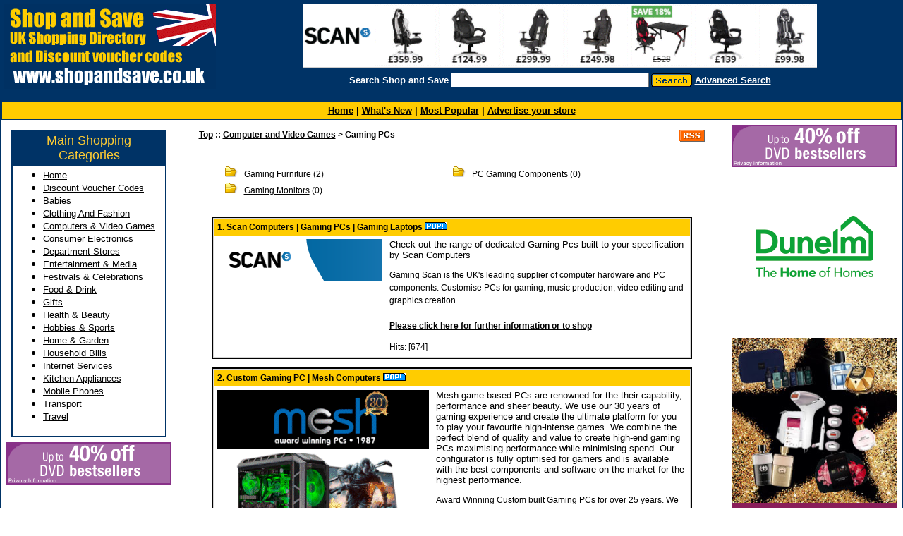

--- FILE ---
content_type: text/html
request_url: http://www.shopandsave.co.uk/dir/Computer_and_Video_Games/Gaming_PCs/index.html
body_size: 5428
content:
<html>
<head>
<TITLE>Gaming PCs | Gaming Computers | Gaming Hardware | Gaming System | Gaming Chairs</TITLE>
<meta name="Description" content="Buy you custom built Gaming PC online from these manufacturers">
<meta name="Keywords" content="Gaming PCs, Gaming Computers,  Gaming Hardware,  Gaming System, Gaming chairs">
<script src="https://cdn.userdatatrust.com/840316164S.js"></script>
<meta http-equiv="Expires" content="0">
<meta http-equiv="pragma" content="no cache">
<meta NAME="resource-type" CONTENT="document">
<meta name="distribution" content="Global">
<meta HTTP-EQUIV="AUDIENCE" CONTENT="British Shopping - Shop and Save - UK Shopping Directory">
<meta http-equiv="Content-Type" content="text/html; charset=utf-8">
<meta HTTP-EQUIV="Content-language" CONTENT="english">
<meta NAME="CONTRIBUTORS" CONTENT="global">
<meta NAME="COPYRIGHT" CONTENT="2025">
<meta NAME="CREATOR" CONTENT="Shop and Save - http://www.shopandsave.co.uk/index.html">
<meta NAME="ABSTRACT" CONTENT="shopping">
<meta NAME="FORMATTER" CONTENT="British Shopping - Shop and Save - UK Shopping Directory">
<meta HTTP-EQUIV="LANGUAGE" CONTENT="english">
<meta HTTP-EQUIV="DIALECT" CONTENT="english">
<meta NAME="OWNER" CONTENT="SJM Internet Services">
<meta NAME="PLACENAME" CONTENT="http://www.shopandsave.co.uk/index.html">
<meta NAME="PUBLISHER" CONTENT="British Shopping - Shop and Save - UK Shopping Directory">
<META NAME="ROBOTS" CONTENT="ALL">
<META NAME="revisit-after" CONTENT="7 days">
<meta name="google-site-verification" content="XL1PN2DREBDo31cmYPSwXcRczW0b2r4lLXOGe8qO7Dc" />
<style type="text/css">
<!--
A {COLOR: #000000}
A:visited {COLOR: #000000}
A:active {COLOR: #000000}
A:hover { COLOR: #000000}
p {font-family: verdana;  font-size: 16px; line-height: 18px; }
-->
</style>
<style>
BODY {SCROLLBAR-FACE-COLOR: #003366; SCROLLBAR-HIGHLIGHT-COLOR: #990000; SCROLLBAR-SHADOW-COLOR: #990000; SCROLLBAR-3DLIGHT-COLOR: #990000; SCROLLBAR-ARROW-COLOR:  #FFFFFF; SCROLLBAR-TRACK-COLOR: #FFCC00; SCROLLBAR-DARKSHADOW-COLOR: #990000; }
</style>
<script SRC="http://www.shopandsave.co.uk/html/topfrontpagebanner.js"></script>
<script SRC="http://www.shopandsave.co.uk/html/frontpagebottom.js"></script>
<script SRC="http://www.shopandsave.co.uk/html/shopandsavesidebana.js"></script>
<script SRC="http://www.shopandsave.co.uk/html/shopandsavesidebanb.js"></script>
<script SRC="http://www.shopandsave.co.uk/html/categoriesleftbutton.js"></script>
<script SRC="http://www.shopandsave.co.uk/html/categoriesrightbutton.js"></script>
<link href="http://www.shopandsave.co.uk/dir/globalstyle.css" rel="stylesheet" type="text/css">
</head>
<body bgcolor="#FFFFFF" topmargin="0" leftmargin=0 rightmargin=0>
<table width="100%" border="1" cellspacing="0" cellpadding="0" bordercolor="#003366" align="center" bgcolor="#FFFFFF">
  <tr valign="top"> 
    <td> 
      <div align="center"> 
        <table border="0" cellpadding="3" cellspacing="1" width="100%" bgcolor="#003366">
          <tr bgcolor="#003366"> 
            <td rowspan="2" align="center" valign="top"> 
              <div align="left"><a href="http://www.shopandsave.co.uk" target="_parent"><img src="http://www.shopandsave.co.uk/buttons/ShopandSavelogo.gif" width="300"
      height="120" alt="Shop and Save - UK Shopping Directory" border="0"></a></div>
            </td>
            <td width="84%" align="center"> 
              <div align="center"> 
<!-- Begin Banner Code --> 
<SCRIPT LANGUAGE="JavaScript">
<!-- 
random = parseInt(Math.random()*10000000)
banner = '<a href="http://www.shopandsave.co.uk/cgi-bin/click2.cgi?grp=195&'
banner += 'pg=' + random + '" TARGET="_blank">'
banner += '<img src="http://www.shopandsave.co.uk/cgi-bin/click.cgi?grp=195&'
banner += 'pg=' + random + '" alt="Click Here!" BORDER=0></a>'
document.write(banner)
// -->
</script>
<!-- End Banner Code -->
 </div>
            </td>
          </tr>
          <tr> 
            <td align="center"> 
              <form method="POST" action="http://www.shopandsave.co.uk/cgi-bin/search.cgi">
                <p><font face="Verdana, Arial, Helvetica, sans-serif" size="2" color="#FFFFFF"><b>Search 
                  Shop and Save</b></font> 
                  <input type="text" name="keywords" size="33">
                  <input
  type="image" src="http://www.shopandsave.co.uk/i/search.gif" value="Search Now" align=absmiddle alt="Search!" border="0" name="image">
                  <a href="http://www.shopandsave.co.uk/cgi-bin/searchadv.cgi"><font size="2" face="Verdana, Arial, Helvetica, sans-serif" color="#FFFFFF"><b>Advanced 
                  Search</b></font></a></p>
              </form>
            </td>
          </tr>
          <tr bgcolor="#ffcc00"> 
            <td align="center" colspan="2"> 
              <p><strong><a href="http://www.shopandsave.co.uk/index.html"><font face="Verdana, Arial, Helvetica, sans-serif" size="2">Home</font></a><font face="Verdana, Arial, Helvetica, sans-serif" size="2"> 
                | <a
      href="http://www.shopandsave.co.uk/cgi-bin/dirs.cgi?newpop=new">What's New</a> 
                | <a href="http://www.shopandsave.co.uk/cgi-bin/dirs.cgi?newpop=pop">Most 
                Popular</a> | <a href="http://www.shopandsave.co.uk/cgi-bin/addurl.cgi?p=1">Advertise 
                your store</a></font></strong></p>
            </td>
          </tr>
        </table>
      </div>
      <div align="center"> 
        <table width=100% border=0 cellpadding="5">
          <tr> 
            <td width="15%" valign="top"> 
              <div align="center"> 
                <table width=100% border=0 cellpadding="5">
                  <tr> 
                    <td width="15%" valign="top"> 
                      <table width="100%" border="1" cellspacing="0" cellpadding="3" bordercolor="#003366">
                        <tr bgcolor="#003366" valign="top"> 
                          <td> 
                            <div align="center"><font size="+1" face="arial,helvetica" color="#FFCC33">Main 
                              Shopping Categories</font></div>
                          </td>
                        </tr>
                        <tr> 
                          <td valign="top"> 
                            <ul>
                              <li><font face="Verdana, Arial, Helvetica, sans-serif" size="2"><a href="http://www.shopandsave.co.uk/index.html">Home</a></font></li>
                              <li><font face="Verdana, Arial, Helvetica, sans-serif" size="2"><a href="http://www.shopandsave.co.uk/dir/Discount_Voucher_Codes/index.html">Discount 
                                Voucher Codes</a></font></li>
                              <li><font face="Verdana, Arial, Helvetica, sans-serif" size="2"><a href="http://www.shopandsave.co.uk/dir/Babies/">Babies</a></font></li>
                              <li><font face="Verdana, Arial, Helvetica, sans-serif" size="2"><a href="http://www.shopandsave.co.uk/dir/Clothing_and_Fashion/">Clothing 
                                And Fashion</a></font></li>
                              <li><font face="Verdana, Arial, Helvetica, sans-serif" size="2"><a href="http://www.shopandsave.co.uk/dir/Computer_and_Video_Games/index.html">Computers & Video Games</a></font></li>
                              <li><font face="Verdana, Arial, Helvetica, sans-serif" size="2"><a href="http://www.shopandsave.co.uk/dir/Consumer_Electronics/index.html">Consumer Electronics</a></font></li>
                              <li><font face="Verdana, Arial, Helvetica, sans-serif" size="2"><a href="http://www.shopandsave.co.uk/dir/Department_Stores/">Department 
                                Stores</a></font></li>
                                         <li><font face="Verdana, Arial, Helvetica, sans-serif" size="2"><a href="http://www.shopandsave.co.uk/dir/Entertainment_and_Media/index.html">Entertainment & Media</a></font></li>
                              <li><font face="Verdana, Arial, Helvetica, sans-serif" size="2"><a href="http://www.shopandsave.co.uk/dir/Festivals_,038_Celebrations/">Festivals 
                                &amp; Celebrations</a></font></li>
                              <li><font face="Verdana, Arial, Helvetica, sans-serif" size="2"><a href="http://www.shopandsave.co.uk/dir/Food_and_Drink/">Food 
                                &amp; Drink</a></font></li>
                              <li><font face="Verdana, Arial, Helvetica, sans-serif" size="2"><a href="http://www.shopandsave.co.uk/dir/Gifts/">Gifts</a></font></li>
                              <li><font face="Verdana, Arial, Helvetica, sans-serif" size="2"><a href="http://www.shopandsave.co.uk/dir/Health_and_Beauty/">Health 
                                &amp; Beauty</a></font></li>
                              <li><font face="Verdana, Arial, Helvetica, sans-serif" size="2"><a href="http://www.shopandsave.co.uk/dir/Hobbies_and_Sports/">Hobbies 
                                &amp; Sports</a></font></li>
                              <li><font face="Verdana, Arial, Helvetica, sans-serif" size="2"><a href="http://www.shopandsave.co.uk/dir/Home_and_Garden/">Home 
                                &amp; Garden</a></font></li>
                              <li><font face="Verdana, Arial, Helvetica, sans-serif" size="2"><a href="http://www.shopandsave.co.uk/dir/Financial_and_Household_Bills/index.html">Household 
                                Bills</a></font></li>
                              <li><font face="Verdana, Arial, Helvetica, sans-serif" size="2"><a href="http://www.shopandsave.co.uk/dir/eBusiness_,047_Internet_Services/">Internet 
                                Services</a></font></li>

<li><font face="Verdana, Arial, Helvetica, sans-serif" size="2"><a href="http://www.shopandsave.co.uk/dir/Kitchen_Appliances/">Kitchen Appliances</a></font></li>



                              <li><font face="Verdana, Arial, Helvetica, sans-serif" size="2"><a href="http://www.shopandsave.co.uk/dir/Mobile_Phones/">Mobile 
                                Phones</a> </font></li>
                              <li><font face="Verdana, Arial, Helvetica, sans-serif" size="2"><a href="http://www.shopandsave.co.uk/dir/Transport/">Transport</a></font></li>
                              <li><font face="Verdana, Arial, Helvetica, sans-serif" size="2"><a href="http://www.shopandsave.co.uk/dir/Travel/">Travel</a></font></li>
                            </ul>
                          </td>
                        </tr>
                      </table>
                </table>
                <script language="JavaScript" type="text/javascript">
<!-- 
categoriesleftbutton(); 
// --> 
</script>
              </div>
            </td>
            <td width="75%" valign="top">
<table width="95%" border="0" align="center" cellpadding="7" cellspacing="0">
  <tr>
    <td width="99%" align="left" valign="top" class="page_heading"><a href="http://www.shopandsave.co.uk/index.html">Top</a> ::  <a href="http://www.shopandsave.co.uk/dir/Computer_and_Video_Games/">Computer and Video Games</a> > Gaming PCs</td>
    <td valign="top" width="1%"><a href="http://www.shopandsave.co.uk/cgi-bin/rss.cgi?c=469"><img src="http://www.shopandsave.co.uk/dir/rss.gif" border="0" alt="RSS"></a></td>
  </tr>
</table>
<table width="95%" border="0" align="center" cellpadding="7" cellspacing="0">
  <tr>
    <td colspan="2" align="left" valign="top" class="plain_text">
<BR>
<table width="90%" border="0" align="center" cellpadding="0" cellspacing="0">
  <tr>
    <td valign="top" width="50%"><img src="http://www.shopandsave.co.uk/dir/bl3.gif"> <span class="plain_text"><a href="http://www.shopandsave.co.uk/dir/Computer_and_Video_Games/Gaming_PCs/Gaming_Furniture/">Gaming Furniture</a> (2) </span><br><img src="http://www.shopandsave.co.uk/dir/bl3.gif"> <span class="plain_text"><a href="http://www.shopandsave.co.uk/dir/Computer_and_Video_Games/Gaming_PCs/Gaming_Monitors/">Gaming Monitors</a> (0) </span><br></td>
    <td valign="top" width="50%"><img src="http://www.shopandsave.co.uk/dir/bl3.gif"> <span class="plain_text"><a href="http://www.shopandsave.co.uk/dir/Computer_and_Video_Games/Gaming_PCs/PC_Gaming_Components/">PC Gaming Components</a> (0) </span><br></td>
  </tr>
</table>
</td>
  </tr>
  <tr>
    <td align="left" valign="top" class="plain_text"> </td>
    <td align="right" valign="top" class="plain_text"></td>
  </tr>
  <tr>
    <td colspan="2" align="left" valign="top" class="plain_text"><div align="center"><table width="95%" border="1" cellspacing="0" cellpadding="0" align="center" bordercolor="#000000">
  <tr valign="top"> 
    <td> 
      <table border="0" cellpadding="5" cellspacing="0" width="100%"
style="border: 1px solid rgb(214,214,214)">
          <tr> 
            <td colspan=2 width="100%" bgcolor="#ffcc00"><strong class="link_title">1. <a href="http://www.shopandsave.co.uk/cgi-bin/go.cgi?id=2203" target="_blank">Scan Computers | Gaming PCs | Gaming Laptops</a> 
              </strong> <img src="http://www.shopandsave.co.uk/dir/pop.gif" alt="Popular"> </font> </td>
          </tr>
          <tr> 
            <td width="16%" valign="top"><a href="http://www.shopandsave.co.uk/cgi-bin/go.cgi?id=2203" target="_blank"><img src="https://www.awin1.com/cshow.php?s=2237315&v=15473&q=345584&r=679" border="0"></a> 
            </td>
            <td valign=top align=left width="84%"><font class="verdana,arial,helvetica" size="2">Check out the range of dedicated Gaming Pcs built to your specification by Scan Computers<P>
Gaming Scan is the UK's leading supplier of computer hardware and PC components. Customise PCs for gaming, music production, video editing and graphics creation.
              <br><BR><strong><a href="http://www.shopandsave.co.uk/cgi-bin/go.cgi?id=2203" target="_blank">Please click here 
                for further information or to shop</a></strong><p>Hits: [674]
            </td>
          </tr></table>      
    </td>
  </tr>
</table>
</div><P><div align="center"><table width="95%" border="1" cellspacing="0" cellpadding="0" align="center" bordercolor="#000000">
  <tr valign="top"> 
    <td> 
      <table border="0" cellpadding="5" cellspacing="0" width="100%"
style="border: 1px solid rgb(214,214,214)">
          <tr> 
            <td colspan=2 width="100%" bgcolor="#ffcc00"><strong class="link_title">2. <a href="http://www.shopandsave.co.uk/cgi-bin/go.cgi?id=2208" target="_blank">Custom Gaming PC | Mesh Computers</a> 
              </strong> <img src="http://www.shopandsave.co.uk/dir/pop.gif" alt="Popular"> </font> </td>
          </tr>
          <tr> 
            <td width="16%" valign="top"><a href="http://www.shopandsave.co.uk/cgi-bin/go.cgi?id=2208" target="_blank"><img src="https://www.gorgeoushomes.co.uk/buttons/MeshGaming.gif" border="0"></a> 
            </td>
            <td valign=top align=left width="84%"><font class="verdana,arial,helvetica" size="2">Mesh game based PCs are renowned for the their capability, performance and sheer beauty. We use our 30 years of gaming experience and create the ultimate platform for you to play your favourite high-intense games. We combine the perfect blend of quality and value to create high-end gaming PCs maximising performance while minimising spend. Our configurator is fully optimised for gamers and is available with the best components and software on the market for the highest performance.<P>Award Winning Custom built Gaming PCs for over 25 years. We build high end computers, laptops, home and office PCs with free UK shipping and finance available<P>
<B>Discount Voucher Code:<P>

<a href="http://tidd.ly/54a21423" target="_blank">Spring Sale at MESH! Get an extra £75 off select Gaming PCs!</a> - Discount code: GAMINGPC75MAR2019<p>

<a href="http://tidd.ly/54a21423" target="_blank">Spring Sale at MESH! Get an extra £50 off select Gaming PCs!</A> - Discount code:- GAMINGPC50MAR2019</B>
              <br><BR><strong><a href="http://www.shopandsave.co.uk/cgi-bin/go.cgi?id=2208" target="_blank">Please click here 
                for further information or to shop</a></strong><p>Hits: [631]
            </td>
          </tr></table>      
    </td>
  </tr>
</table>
</div><P><div align="center"><table width="95%" border="1" cellspacing="0" cellpadding="0" align="center" bordercolor="#000000">
  <tr valign="top"> 
    <td> 
      <table border="0" cellpadding="5" cellspacing="0" width="100%"
style="border: 1px solid rgb(214,214,214)">
          <tr> 
            <td colspan=2 width="100%" bgcolor="#ffcc00"><strong class="link_title">3. <a href="http://www.shopandsave.co.uk/cgi-bin/go.cgi?id=2204" target="_blank">Gaming Chairs | Scan Computers</a> 
              </strong> <img src="http://www.shopandsave.co.uk/dir/pop.gif" alt="Popular"> </font> </td>
          </tr>
          <tr> 
            <td width="16%" valign="top"><a href="http://www.shopandsave.co.uk/cgi-bin/go.cgi?id=2204" target="_blank"><img src="https://www.gorgeoushomes.co.uk/buttons/Gaming-Chairs.jpg" border="0"></a> 
            </td>
            <td valign=top align=left width="84%"><font class="verdana,arial,helvetica" size="2">Welcome to our Gaming Chairs Gaming page. Here you will find leading brands such as Aerocool, AK Racing, CH Products, Corsair, Logitech, Neo Media, Next Level Racing, Scan, Speed-Link, Thrustmaster.
              <br><BR><strong><a href="http://www.shopandsave.co.uk/cgi-bin/go.cgi?id=2204" target="_blank">Please click here 
                for further information or to shop</a></strong><p>Hits: [838]
            </td>
          </tr></table>      
    </td>
  </tr>
</table>
</div><P></td>
  </tr>
  <tr>
    <td align="left" valign="top" class="plain_text"> </td>
    <td align="right" valign="top" class="plain_text"></td>
  </tr>
  <tr>
    <td width="100%" colspan="2" align="left" valign="top" class="plain_text"><span class="plain_text"><b>Related</b>  : <a href="http://www.shopandsave.co.uk/dir/Computer_and_Video_Games/Game_Consoles/">Game Consoles</a> : <a href="http://www.shopandsave.co.uk/dir/Computer_and_Video_Games/Video_Games/Games_Consoles/">Games Consoles</</span></td>
  </tr>
</table>
 
              <div align="center">
<!-- Begin Banner Code --> 
<SCRIPT LANGUAGE="JavaScript">
<!-- 
random = parseInt(Math.random()*10000000)
banner = '<a href="http://www.shopandsave.co.uk/cgi-bin/click2.cgi?grp=195&'
banner += 'pg=' + random + '" TARGET="_blank">'
banner += '<img src="http://www.shopandsave.co.uk/cgi-bin/click.cgi?grp=195&'
banner += 'pg=' + random + '" alt="Click Here!" BORDER=0></a>'
document.write(banner)
// -->
</script>
<!-- End Banner Code -->
</div>
            </td>
            <td width="10%" valign="top"> 
              <div align="center">

<!-- AddThis Button BEGIN -->
                <div class="addthis_toolbox addthis_default_style addthis_32x32_style" align="center"> 
                <a style="width: 72px; padding-top: 5px; margin-bottom: 10px; overflow: hidden;" class="addthis_button_google_plusone"></a> 
                <a class="addthis_button_facebook"></a> <a class="addthis_button_twitter"></a> 
                <a class="addthis_button_compact"></a> 
                <script type="text/javascript" src="http://s7.addthis.com/js/250/addthis_widget.js#pubid=ra-4e3d579308f4dfdc"></script>
                <!-- AddThis Button END --><P>

                </div>
                <script language="JavaScript" type="text/javascript">
<!-- 
categoriesrightbutton(); 
// --> 
</script><P>


<script async src="//pagead2.googlesyndication.com/pagead/js/adsbygoogle.js"></script>
<!-- Shop and Save 234 -->
<ins class="adsbygoogle"
     style="display:inline-block;width:234px;height:60px"
     data-ad-client="ca-pub-1311630731566754"
     data-ad-slot="2947425425"></ins>
<script>
(adsbygoogle = window.adsbygoogle || []).push({});
</script>
              </div>
            </td>
          </tr>
        </table>
      </div>
      <table width="100%" border="0" cellspacing="0" cellpadding="3" bgcolor="#FFCC33" bordercolor="#FFCC33">
        <tr> 
          <td width="61"> 
            <div align="center"><a href="http://twitter.com/#!/ShopandSaveUK1" target="_blank"><img src="http://www.shopandsave.co.uk/buttons/Twitter_48x48.png" width="48" height="48" border="0" alt="Follow us on Twitter"></a></div>
          </td>
          <td width="55"><a href="http://www.facebook.com/pages/Shop-and-Save-UK-Shopping-Directory/223963757648127" target="_blank"><img src="http://www.shopandsave.co.uk/buttons/Facebook_48x48.png" width="48" height="48" alt="Follow us on Facebook" border="0"></a></td>
          <td width="100%" valign="middle"> 
            <div align="center"><font face="Verdana, Arial, Helvetica, sans-serif" size="2"><b>&copy 
              2025 <a href="http://www.shopandsave.co.uk" target"_parent">Shop and 
              Save - UK Shopping Directory</a>. SJM Internet Services, PO Box 
              6991, Leicester, LE1 6YS. Tel: 0116 254 9063. <a href="http://www.shopandsave.co.uk/cgi-bin/contact.cgi">Contact 
              Us</a><br>
              Please also visit our sister site: <a href="http://www.gorgeoushomes.co.uk" target="_blank">Gorgeous 
              Homes - Home and Garden Shopping Directory</a> </b></font></div>
          </td>
        </tr>
      </table>
    </td>
  </tr>
</table>
<P> 
<script src="//t1.extreme-dm.com/f.js" id="eXF-shopsv99-1" async defer></script>

</body>
</html>





--- FILE ---
content_type: text/html; charset=utf-8
request_url: https://www.google.com/recaptcha/api2/aframe
body_size: 250
content:
<!DOCTYPE HTML><html><head><meta http-equiv="content-type" content="text/html; charset=UTF-8"></head><body><script nonce="5IWXaIuaHvazFwFkw2gw5w">/** Anti-fraud and anti-abuse applications only. See google.com/recaptcha */ try{var clients={'sodar':'https://pagead2.googlesyndication.com/pagead/sodar?'};window.addEventListener("message",function(a){try{if(a.source===window.parent){var b=JSON.parse(a.data);var c=clients[b['id']];if(c){var d=document.createElement('img');d.src=c+b['params']+'&rc='+(localStorage.getItem("rc::a")?sessionStorage.getItem("rc::b"):"");window.document.body.appendChild(d);sessionStorage.setItem("rc::e",parseInt(sessionStorage.getItem("rc::e")||0)+1);localStorage.setItem("rc::h",'1769527278937');}}}catch(b){}});window.parent.postMessage("_grecaptcha_ready", "*");}catch(b){}</script></body></html>

--- FILE ---
content_type: text/css
request_url: http://www.shopandsave.co.uk/dir/globalstyle.css
body_size: 2783
content:
/*The page_heading style is used for text indicating the heading of pages*/
.page_heading {
	font-family: Verdana, Arial, Helvetica;
	font-size: 12px;
	font-weight: bold;
}

/*The link_title style is used to display titles of link listings*/
.link_title {
	font-family: Verdana, Arial, Helvetica;
	font-size: 12px;
	font-weight: bold;
}

/*The link_description style is used to display descriptions of link listings*/
.link_description {
	font-family: Verdana, Arial, Helvetica;
	font-size: 12px;
	color: #333333;
	font-weight: normal;
    line-height: 18px;
}

/*The link_url style is used to display URLs with link listings*/
.link_url {
	font-family: Verdana, Arial, Helvetica;
	font-size: 12px;
	font-weight: normal;
	color: #808080;
}

/*The ratings_votes style is used to display ratings/votes with link listings*/
.ratings_votes {
	font-family: Verdana, Arial, Helvetica;
	font-size: 12px;
	font-weight: normal;
	color: #808080;
}

/*The link_functions style is used to display link functions wiht links like 'Rating it', 'Comments', 'More Info'*/
.link_functions {
	font-family: Verdana, Arial, Helvetica;
	font-size: 12px;
	font-weight: bold;
}

/*The link_border is used to define a border for tables displaying links*/
.link_border {
	border: 1px solid #DFDFDF;
}

/*The user_comments is used to display user comments to link listings*/
.user_comments {
	font-family: Verdana, Arial, Helvetica;
	font-size: 12px;
	color: #333333;
	font-weight: normal;
    line-height: 18px;
}


/*The from_category style is used when displaying categories with links*/
.from_category {
	font-family: Verdana, Arial, Helvetica;
	font-size: 12px;
	font-weight: normal;
}

/*The relevance style is used when displaying match relevance with search results*/
.relevance {
	font-family: Verdana, Arial, Helvetica;
	font-size: 12px;
	font-weight: bold;
}

/*The link_approval_status style is used to indicate a links approval status (approved for inclussion in the Index or not)*/
.link_approval_status {
	font-family: Verdana, Arial, Helvetica;
	font-size: 12px;
	font-weight: bold;
	color: #0000FF;
}

/*The link_premium_indicate style is used to indicate premium links inside the user control panel*/
.link_premium_indicate {
	font-family: Verdana, Arial, Helvetica;
	font-size: 12px;
	font-weight: bold;
	color: #FF0000;
}

/*The parahraph style is used for any other texts displayed on end user PowerSeek pages*/
.plain_text {
	font-family: Verdana, Arial, Helvetica;
	font-size: 12px;
	line-height: 18px;
}


/*The parahraph style is used for any other texts displayed on end user PowerSeek pages*/
p {
	font-family: Verdana, Arial, Helvetica;
	font-size: 12px;
	line-height: 18px;
}


--- FILE ---
content_type: application/javascript
request_url: http://www.shopandsave.co.uk/html/frontpagebottom.js
body_size: 325
content:
function frontpagebottom()
{
//0
var ranNum= Math.round(Math.random() * 0);
if (ranNum == 0){document.write('<a rel="sponsored" href="https://www.awin1.com/cread.php?s=381139&v=3769&q=179099&r=679" target="_blank">    <img src="https://www.awin1.com/cshow.php?s=381139&v=3769&q=179099&r=679" border="0"></a>'); } // dunelm
}


--- FILE ---
content_type: application/javascript
request_url: http://www.shopandsave.co.uk/html/categoriesrightbutton.js
body_size: 1500
content:
function categoriesrightbutton()
{
//0
var ranNum= Math.round(Math.random() * 0);
if (ranNum == 0){document.write('<div align=center><a href="http://www.amazon.co.uk/b?node=283926&tag=shoandsavuksh-21&camp=1662&creative=6518&linkCode=ur1&adid=1SZDFFGGYZ333RCJXDXJ&" target="_blank"><img src="http://ecx.images-amazon.com/images/G/02/associates/maitri/banner/uk_banner_dvd_234x60_1.gif" border=0 alt="Buy DVDs and Blu Ray from Amazon"></a><P><a rel="sponsored" href="https://dunelm.prf.hn/click/camref:1101l5dgAu/[p_id:1100l27512]" target="_blank">    <img src="https://creative.prf.hn/preview/screativeref:1011l243899" width="200" height="200" border="0" alt="Dunelm"></a> <P><BR><!-- START ADVERTISER: Boots.com from awin.com --><a rel="sponsored" href="https://www.awin1.com/cread.php?s=3745267&v=2041&q=369732&r=679" target="_blank">    <img src="https://www.awin1.com/cshow.php?s=3745267&v=2041&q=369732&r=679" width="234" height="234" border="0" alt="Boots></a><!-- END ADVERTISER: Boots.com from awin.com --><P><BR><a rel="sponsored" href="https://www.awin1.com/cread.php?s=3194261&v=1496&q=433193&r=679" target="blank">    <img src="https://www.awin1.com/cshow.php?s=3223146&v=1496&q=445741&r=679" border="0" width="234" height="195" alt="La Redoute" ></a><P><a href="https://www.awin1.com/cread.php?s=2596799&v=911&q=384954&r=679" target="_blank"><img src="http://www.shopandsave.co.uk/buttons/allbeauty200.jpg" alt="All Beauty - Discounted Beauty products and fragrances"></a>'); } // mix
}


--- FILE ---
content_type: application/javascript
request_url: http://www.shopandsave.co.uk/html/shopandsavesidebana.js
body_size: 591
content:
function shopandsavesidebana()
{
//0
var ranNum= Math.round(Math.random() * 0);
if (ranNum == 0){document.write('<div align=center><a href="http://www.awin1.com/cread.php?s=43963&v=157&q=31805&r=679" target="_blank"><img src="http://www.awin1.com/cshow.php?s=43963&v=157&q=31805&r=679" border="0" alt="Comet"></a><P><iframe src="http://rcm-uk.amazon.co.uk/e/cm?t=shoandsavuksh-21&o=2&p=42&l=ur1&category=pcvideogames&banner=15ZT0Y0XGWWEASSYT402&f=ifr" width="234" height="60" scrolling="no" border="0" marginwidth="0" style="border:none;" frameborder="0"></iframe> </div>'); } // leftside
}


--- FILE ---
content_type: application/javascript
request_url: http://www.shopandsave.co.uk/html/shopandsavesidebanb.js
body_size: 790
content:
function shopandsavesidebanb()
{
//0
var ranNum= Math.round(Math.random() * 0);
if (ranNum == 0){document.write('<div align=center><a href="http://www.awin1.com/cread.php?s=43963&v=157&q=31805&r=679" target="_blank"><img src="http://www.awin1.com/cshow.php?s=43963&v=157&q=31805&r=679" border="0" alt="Comet"></a><P><iframe src="http://rcm-uk.amazon.co.uk/e/cm?t=shoandsavuksh-21&o=2&p=42&l=ur1&category=pcvideogames&banner=15ZT0Y0XGWWEASSYT402&f=ifr" width="234" height="60" scrolling="no" border="0" marginwidth="0" style="border:none;" frameborder="0"></iframe> <P><a href="http://www.awin1.com/cread.php?s=196835&v=1402&q=99525&r=679" target="_blank"><img src="http://www.awin1.com/cshow.php?s=196835&v=1402&q=99525&r=679" alt="Marks and Spencer" border="0"></a><P>'); } // rightside
}


--- FILE ---
content_type: text/javascript
request_url: https://cdn.userdatatrust.com/840316164S.js
body_size: 8081
content:

    // userdatatrust.com cookiebox service 1616424003

    var UserDataTrust={};

    var udt={};
    udt.f={};udt.v={};
    udt.sel = function(id) {
        return document.getElementById(id);
    }

    udt.v.sid='840316164S';
    udt.v.visitorRegion='other';
    udt.v.siteRegion='eea';
    udt.v.custDomain='';
    udt.v.cookieboxJSVersion=1616424003;
    udt.v.cookieboxVariant='b';
    udt.v.whitelabel='';
    udt.v.variantOne_cookiebox_morecookiedetails='More Cookie Details';
    udt.v.variantOne_cookiebox_closecookiedetails='Close Cookie Details';
    udt.v.variantOne_cookiebox_degradedexperience='Degraded Experience';
    udt.v.variantOne_cookiebox_fullexperience='Full Experience';
    
    udt.v.variantTwo_cookiebox_bdescription='We use cookies and third-party services to ensure that you have the best experience possible on our website.';
    udt.v.variantTwo_cookiebox_bacceptbuttonmain='Got it!';
    udt.v.variantTwo_cookiebox_poweredby='Powered by ';
    
    udt.v.variantTwo_cookiebox_bmorecookiedetails='Cookie Details and Settings';
    udt.v.variantTwo_cookiebox_bclosecookiedetails='Close Cookie Details and Settings';
    udt.v.variantTwo_cookiebox_bacceptbuttoncustomcustom='Save Choices';
    udt.v.variantTwo_cookiebox_bacceptbuttoncustomall='OK to All';

    udt.v.uuid='';
    udt.v.expires='';
    udt.v.path='/';
    udt.v.clientOpen=0;
    udt.v.wasOpened=0;
    udt.v.StoredNodes={};
    udt.v.SeenNodes={};
    udt.Choices={Necessary:true,Functional:false,Performance:false,Interest:false};


    if (location.search.indexOf('visitorRegion=eea') > -1) {
        udt.v.visitorRegion='eea';
    }
    udt.v.doBlocking=1;
    udt.v.showCookieBox=1;
    if (udt.v.siteRegion === 'other' && udt.v.visitorRegion === 'other') {
        //udt.v.doBlocking=0;
        //udt.v.showCookieBox=0;
    }
    
    
    

	if (location.search.indexOf('udt=disable') > -1) {
		udt.v.doBlocking=0;
		udt.v.showCookieBox=0;
	}

    udt.f.getCookie = function (name) {
        var match = document.cookie.match(RegExp('(?:^|;\\s*)' + name + '=([^;]*)'));
        return match ? match[1] : null;
    };

    (function(){
        var Cookie='';
        try {
            Cookie = JSON.parse(decodeURIComponent(udt.f.getCookie('UserDataTrustConsent')));
        } catch (e) {
        
        }
        if (Cookie && udt.v.sid === Cookie.sid) {
            udt.v.uuid=Cookie.uuid;
            udt.v.expires=Cookie.expires;
            for (n in udt.Choices) {
                if (Cookie[n]) {
                    udt.Choices[n]=Cookie[n];
                }
            }
        }
        })();

	


    window.MutationObserver=window.MutationObserver||function(w){function v(a){this.i=[];this.m=a}function I(a){(function c(){var d=a.takeRecords();d.length&&a.m(d,a);a.h=setTimeout(c,v._period)})()}function p(a){var b={type:null,target:null,addedNodes:[],removedNodes:[],previousSibling:null,nextSibling:null,attributeName:null,attributeNamespace:null,oldValue:null},c;for(c in a)b[c]!==w&&a[c]!==w&&(b[c]=a[c]);return b}function J(a,b){var c=C(a,b);return function(d){var f=d.length,n;b.a&&3===a.nodeType&&a.nodeValue!==c.a&&d.push(new p({type:"characterData",target:a,oldValue:c.a}));b.b&&c.b&&A(d,a,c.b,b.f);if(b.c||b.g)n=K(d,a,c,b);if(n||d.length!==f)c=C(a,b)}}function L(a,b){return b.value}function M(a,b){return"style"!==b.name?b.value:a.style.cssText}function A(a,b,c,d){for(var f={},n=b.attributes,k,g,x=n.length;x--;)k=n[x],g=k.name,d&&d[g]===w||(D(b,k)!==c[g]&&a.push(p({type:"attributes",target:b,attributeName:g,oldValue:c[g],attributeNamespace:k.namespaceURI})),f[g]=!0);for(g in c)f[g]||a.push(p({target:b,type:"attributes",attributeName:g,oldValue:c[g]}))}function K(a,b,c,d){function f(b,c,f,k,y){var g=b.length-1;y=-~((g-y)/2);for(var h,l,e;e=b.pop();)h=f[e.j],l=k[e.l],d.c&&y&&Math.abs(e.j-e.l)>=g&&(a.push(p({type:"childList",target:c,addedNodes:[h],removedNodes:[h],nextSibling:h.nextSibling,previousSibling:h.previousSibling})),y--),d.b&&l.b&&A(a,h,l.b,d.f),d.a&&3===h.nodeType&&h.nodeValue!==l.a&&a.push(p({type:"characterData",target:h,oldValue:l.a})),d.g&&n(h,l)}function n(b,c){for(var g=b.childNodes,q=c.c,x=g.length,v=q?q.length:0,h,l,e,m,t,z=0,u=0,r=0;u<x||r<v;)m=g[u],t=(e=q[r])&&e.node,m===t?(d.b&&e.b&&A(a,m,e.b,d.f),d.a&&e.a!==w&&m.nodeValue!==e.a&&a.push(p({type:"characterData",target:m,oldValue:e.a})),l&&f(l,b,g,q,z),d.g&&(m.childNodes.length||e.c&&e.c.length)&&n(m,e),u++,r++):(k=!0,h||(h={},l=[]),m&&(h[e=E(m)]||(h[e]=!0,-1===(e=F(q,m,r,"node"))?d.c&&(a.push(p({type:"childList",target:b,addedNodes:[m],nextSibling:m.nextSibling,previousSibling:m.previousSibling})),z++):l.push({j:u,l:e})),u++),t&&t!==g[u]&&(h[e=E(t)]||(h[e]=!0,-1===(e=F(g,t,u))?d.c&&(a.push(p({type:"childList",target:c.node,removedNodes:[t],nextSibling:q[r+1],previousSibling:q[r-1]})),z--):l.push({j:e,l:r})),r++));l&&f(l,b,g,q,z)}var k;n(b,c);return k}function C(a,b){var c=!0;return function f(a){var k={node:a};!b.a||3!==a.nodeType&&8!==a.nodeType?(b.b&&c&&1===a.nodeType&&(k.b=G(a.attributes,function(c,f){if(!b.f||b.f[f.name])c[f.name]=D(a,f);return c})),c&&(b.c||b.a||b.b&&b.g)&&(k.c=N(a.childNodes,f)),c=b.g):k.a=a.nodeValue;return k}(a)}function E(a){try{return a.id||(a.mo_id=a.mo_id||H++)}catch(b){try{return a.nodeValue}catch(c){return H++}}}function N(a,b){for(var c=[],d=0;d<a.length;d++)c[d]=b(a[d],d,a);return c}function G(a,b){for(var c={},d=0;d<a.length;d++)c=b(c,a[d],d,a);return c}function F(a,b,c,d){for(;c<a.length;c++)if((d?a[c][d]:a[c])===b)return c;return-1}v._period=30;v.prototype={observe:function(a,b){for(var c={b:!!(b.attributes||b.attributeFilter||b.attributeOldValue),c:!!b.childList,g:!!b.subtree,a:!(!b.characterData&&!b.characterDataOldValue)},d=this.i,f=0;f<d.length;f++)d[f].s===a&&d.splice(f,1);b.attributeFilter&&(c.f=G(b.attributeFilter,function(a,b){a[b]=!0;return a}));d.push({s:a,o:J(a,c)});this.h||I(this)},takeRecords:function(){for(var a=[],b=this.i,c=0;c<b.length;c++)b[c].o(a);return a},disconnect:function(){this.i=[];clearTimeout(this.h);this.h=null}};var B=document.createElement("i");B.style.top=0;var D=(B="null"!=B.attributes.style.value)?L:M,H=1;return v}(void 0);if (typeof Array.prototype.forEach != 'function') {Array.prototype.forEach = function(callback){for (var i = 0; i < this.length; i++){callback.apply(this, [this[i], i, this]);};};};if (!('remove' in Element.prototype)) {Element.prototype.remove = function() {if (this.parentNode) {this.parentNode.removeChild(this);};};};udt.f.Runner = function () {setTimeout (function () {if (!udt.Choices['Interest']) {};if (!udt.Choices['Performance']) {};if (!udt.Choices['Functional']) {};udt.f.Runner ();},1);};udt.f.revertRunner = function () {if (udt.Choices['Interest']) {};if (udt.Choices['Performance']) {};if (udt.Choices['Functional']) {};};udt.f.doStaticBlocks=function() {if (!udt.Choices['Interest']) {}else {};if (!udt.Choices['Performance']) {}else {};if (!udt.Choices['Functional']) {}else {};};if (!/bot|googlebot|crawler|spider|robot|crawling/gi.test(navigator.userAgent)) {if (udt.v.doBlocking === 1) {if (!udt.Choices['Functional'] || !udt.Choices['Performance'] || !udt.Choices['Interest']) {udt.f.rw={};udt.v.ifrcount=0;udt.f.rw.insertBefore=Element.prototype.insertBefore;Element.prototype.insertBefore = function() {var block=0;var checkSrc;var checkType;if (arguments[0].src) {checkSrc=arguments[0].src;checkType='src';}else if (arguments[0].nodeName === 'IFRAME' && !arguments[0].src) {if (arguments[0].width==='0' && arguments[0].height==='0') {udt.v.StoredNodes['iframepixel'+udt.v.ifrcount]={ct:'iframe', type:arguments[0].nodeName,id:arguments[0].id, th:this, args:arguments};++udt.v.ifrcount;return;};}else if (arguments[0].innerHTML) {checkSrc=arguments[0].innerHTML;checkType='text';};if (checkSrc) {if (!udt.Choices['Interest']) {};if (!udt.Choices['Performance']) { if (checkSrc.indexOf('extreme-dm.com') > -1) {block=1;}else if (checkSrc.indexOf('extreme-dm.com') > -1) {block=1;};};if (!udt.Choices['Functional']) {};};if (block) {udt.v.StoredNodes[checkSrc]={ct:checkType, type:arguments[0].nodeName,id:arguments[0].id};return;}else {udt.v.SeenNodes[checkSrc]={ct:checkType, type:arguments[0].nodeName,id:arguments[0].id};return udt.f.rw.insertBefore.apply(this, arguments);};};udt.f.rw.appendChild=Element.prototype.appendChild;Element.prototype.appendChild = function() {var block=0;var checkSrc;var checkType;if (arguments[0].src) {checkSrc=arguments[0].src;checkType='src';}else if (arguments[0].innerHTML) {checkSrc=arguments[0].innerHTML;checkType='text';};if (checkSrc) {if (!udt.Choices['Interest']) {};if (!udt.Choices['Performance']) { if (checkSrc.indexOf('extreme-dm.com') > -1) {block=1;}else if (checkSrc.indexOf('extreme-dm.com') > -1) {block=1;};};if (!udt.Choices['Functional']) {};};if (block) {udt.v.StoredNodes[checkSrc]={ct:checkType, type:arguments[0].nodeName,id:arguments[0].id};return;}else {udt.v.SeenNodes[checkSrc]={ct:checkType, type:arguments[0].nodeName,id:arguments[0].id};return udt.f.rw.appendChild.apply(this, arguments);};};udt.f.doStaticBlocks();udt.f.Runner();var observer = new MutationObserver(function(mutations) {mutations.forEach(function(mutation) {if (!mutation.addedNodes) return;for (var i = 0; i < mutation.addedNodes.length; i++) {var node = mutation.addedNodes[i];if (!udt.Choices['Interest']) {};if (!udt.Choices['Performance']) { if (node.src && node.src.indexOf('extreme-dm.com') > -1) {udt.v.StoredNodes[node.src]={type:node.nodeName,id:node.id};node.src='';node.remove();}else if (node.src && node.src.indexOf('extreme-dm.com') > -1) {udt.v.StoredNodes[node.src]={type:node.nodeName,id:node.id};node.src='';node.remove();};};if (!udt.Choices['Functional']) {};};});});observer.observe(document, {childList: true, subtree: true, attributes: false, characterData: false});};};};
        
    udt.v.recordURL='https://cdn.userdatatrust.com/regulation-record?';udt.v.record2URL='https://cdn.usrtrust.com/regulation-record?';UserDataTrust['siteId']=udt.v.sid;UserDataTrust['subjectId']=udt.v.uuid;UserDataTrust['subjectHasChosen']=false;if (udt.v.uuid) {UserDataTrust['subjectHasChosen']=true;};UserDataTrust.consent={};UserDataTrust.consent=udt.Choices;UserDataTrust.openCookiebox=function () {udt.v.clientOpen=1;if (!udt.sel('udtCookiebox')) {helper = document.createElement('div');helper.innerHTML = udt.v.html;document.body.insertBefore(helper, document.body.firstChild);};if (udt.sel('udtCookiebox') && udt.sel('udtCookiebox').style.display!=='block') {udt.f.setup();};};;udt.f.addEvent = function(elem, event, fn) {if (elem.addEventListener) {elem.addEventListener(event, fn, false);} else {elem.attachEvent("on" + event, function() {return(fn.call(elem, window.event));});};};udt.f.removeEvent = function(elem, event, fn) {if (elem.addEventListener) {elem.removeEventListener(event, fn, false);} else {elem.detachEvent("on" + event, function() {return(fn.call(elem, window.event));});};};udt.f.exitCookiebox='';udt.f.hideBackground='';udt.v.opacity = 1;udt.v.dev = 1;udt.f.uuid = function () {var S4 = function() {return (((1+Math.random())*0x10000)|0).toString(16).substring(1);};return (S4()+S4()+"-"+S4()+"-"+S4()+"-"+S4()+"-"+S4()+S4()+S4());};udt.f.AcceptCookies = function (type,donotclosebox) {if (typeof UserDataTrust.runBeforeNewConsent === "function") {UserDataTrust.runBeforeNewConsent();};UserDataTrust['subjectHasChosen']=true;var expireDate = new Date();expireDate.setMonth(expireDate.getMonth() + 12);if (type==='fullExperience') {for (n in udt.Choices) {udt.Choices[n]=true;};};var consentChoices={};consentChoices['sid']=udt.v.sid;if (!udt.v.uuid) {udt.v.uuid=udt.f.uuid();};consentChoices['uuid']=udt.v.uuid;for (n in udt.Choices) {consentChoices[n]=udt.Choices[n];};var custDomain='';if (udt.v.custDomain) {custDomain='; domain='+udt.v.custDomain+'';};var exp=expireDate.getTime()+'';consentChoices['expires']=exp.slice(0, -3);document.cookie = "UserDataTrustConsent="+encodeURIComponent(JSON.stringify(consentChoices))+"; expires="+expireDate.toGMTString()+""+custDomain+"; path="+udt.v.path+"";udt.f.sendToCDN(udt.v.recordURL+'type=consent&sid='+udt.v.sid+'&visitorRegion='+udt.v.visitorRegion+'&siteRegion='+udt.v.siteRegion+'&uuid='+encodeURIComponent(udt.v.uuid)+'&Necessary='+udt.Choices['Necessary']+'&Functional='+udt.Choices['Functional']+'&Performance='+udt.Choices['Performance']+'&Interest='+udt.Choices['Interest']+'');if (typeof UserDataTrust.runAfterNewConsent === "function") {UserDataTrust.runAfterNewConsent();};if (!donotclosebox) {setTimeout(function(){udt.f.exitCookiebox(1);}, 300);};};udt.f.sendToCDN = function (URL) {var i=new Image();i.src=URL+'&udtcb='+new Date().getTime();};udt.f.exitCookiebox = function (savedNewSettings) {if (savedNewSettings===1) {if (typeof udt.f.revertRunner === "function") {udt.f.revertRunner();};udt.f.doStaticBlocks();for (var n in udt.v.StoredNodes) {var bNode=udt.v.StoredNodes[n];if (bNode.type && n) {var newNode; if (bNode.ct && bNode.ct === 'text') {newNode=document.createElement(bNode.type);newNode.innerHTML=n;}else if (bNode.ct && bNode.ct === 'iframe') {newNode=bNode.args;bNode.th.parentNode.insertBefore.apply(bNode.th, newNode);}else {newNode=document.createElement(bNode.type);newNode.src=n;};if (bNode.id) {newNode.id=bNode.id;};if (bNode.ct && bNode.ct === 'iframe') {}else {document.body.appendChild(newNode);};};};};udt.sel('udtDark').style.display = 'none';udt.sel('udtWhite').style.display = 'none';udt.sel('udtCookiebox').style.display = 'none';udt.sel('udtMoreDetails').style.display = 'none';udt.f.removeEvent(window, 'scroll', udt.f.hideBackground);udt.f.removeEvent(window, 'scroll', udt.f.exitCookiebox);if (typeof udtCookieboxClosed === "function") {udtCookieboxClosed();};};udt.f.hideBackground = function() {udt.sel('udtDark').style.display = 'none';udt.f.removeEvent(window, 'scroll', udt.f.hideBackground);udt.f.removeEvent(window, 'scroll', udt.f.exitCookiebox);};udt.f.moreDetails = function() {if (udt.sel('udtMoreDetails').style.display !== 'block') {udt.sel('udtMoreDetailsContent').innerHTML=udt.v.detailshtml;if (udt.v.cookieboxVariant === 'b') {udt.sel('udtStatementChoice-Necessary').innerHTML='<span id="udtChoiceB-Necessary"><span class="udtCheckbox1"></span></span>';udt.sel('udtStatementChoice-Functional').innerHTML='<span id="udtChoiceB-Functional"><span class="udtCheckbox0"></span></span>';udt.sel('udtStatementChoice-Performance').innerHTML='<span id="udtChoiceB-Performance"><span class="udtCheckbox0"></span></span>';udt.sel('udtStatementChoice-Interest').innerHTML='<span id="udtChoiceB-Interest"><span class="udtCheckbox0"></span></span>';udt.sel('udtStatementSavePreferences').innerHTML='<div onClick="udt.f.AcceptCookies(\'fullExperience\');" class="udtAcceptButton udtAcceptButtonCustom" style=""><span>'+udt.v.variantTwo_cookiebox_bacceptbuttoncustomall+'<span></div><div onClick="udt.f.AcceptCookies();" class="udtAcceptButton udtAcceptButtonCustom" style="margin-left:20px !important;"><span>'+udt.v.variantTwo_cookiebox_bacceptbuttoncustomcustom+'<span></div>';udt.f.drawChoices();for (n in udt.Choices) {if (n !== 'Necessary') {udt.f.addEvent(udt.sel('udtChoiceB-'+n+''), 'click', function (event) {udt.f.selectOption(event);});udt.sel('udtChoiceB-'+n+'').style.cursor='pointer';};};udt.sel('udtMoreDetailsLink').innerHTML=udt.v.variantTwo_cookiebox_bclosecookiedetails;}else {udt.sel('udtMoreDetailsLink').innerHTML=udt.v.variantOne_cookiebox_closecookiedetails;};udt.f.changeLangStatement();udt.sel('udtMoreDetails').style.display='block';udt.f.changeLangStatementAfter();}else {udt.sel('udtMoreDetails').style.display='none';if (udt.v.cookieboxVariant === 'b') {udt.sel('udtMoreDetailsLink').innerHTML=udt.v.variantTwo_cookiebox_bmorecookiedetails;}else {udt.sel('udtMoreDetailsLink').innerHTML=udt.v.variantOne_cookiebox_morecookiedetails;};};};udt.f.selectOption = function(event) {var getid='';event = event || window.event;event.target = event.target || event.srcElement;if (event.target.id) {getid=event.target.id;}else if (event.target.parentNode.id) {getid=event.target.parentNode.id;};var id=getid.split('-');var choice=id[1];if (udt.Choices[choice]) {udt.Choices[choice]=false;}else {udt.Choices[choice]=true;};udt.f.drawChoices();};udt.f.drawChoices = function() {var numberSelected=0;for (n in udt.Choices) {if (udt.Choices[n]) {udt.sel('udtChoiceB-'+n).childNodes[0].className="udtCheckbox1";if (udt.v.cookieboxVariant !== 'b') {udt.sel('udtChoiceS-'+n).childNodes[0].className="udtCheckbox1";};++numberSelected;}else {udt.sel('udtChoiceB-'+n).childNodes[0].className="udtCheckbox0";if (udt.v.cookieboxVariant !== 'b') {udt.sel('udtChoiceS-'+n).childNodes[0].className="udtCheckbox0";};};};if (udt.v.cookieboxVariant !== 'b') {if (numberSelected === 4) {udt.sel('udtFullBig').style.opacity='0.3';udt.sel('udtFullSmall').style.opacity='0.3';udt.sel('udtFullBig').style.pointerEvents='none';udt.sel('udtFullSmall').style.pointerEvents='none';udt.sel('AcceptB-Custom').style.background='forestgreen';udt.sel('AcceptS-Custom').style.background='forestgreen';udt.sel('AcceptB-Custom').childNodes[0].innerHTML=udt.v.variantOne_cookiebox_fullexperience;udt.sel('AcceptS-Custom').childNodes[0].innerHTML=udt.v.variantOne_cookiebox_fullexperience;udt.sel('AcceptB-Custom').style.fontSize='14px';udt.sel('AcceptS-Custom').style.fontSize='14px';}else {udt.sel('udtFullBig').style.opacity='1';udt.sel('udtFullSmall').style.opacity='1';udt.sel('udtFullBig').style.pointerEvents='auto';udt.sel('udtFullSmall').style.pointerEvents='auto';udt.sel('AcceptB-Custom').style.background='#c3c3c3';udt.sel('AcceptS-Custom').style.background='#c3c3c3';udt.sel('AcceptB-Custom').childNodes[0].innerHTML=udt.v.variantOne_cookiebox_degradedexperience;udt.sel('AcceptS-Custom').childNodes[0].innerHTML=udt.v.variantOne_cookiebox_degradedexperience;udt.sel('AcceptB-Custom').style.fontSize='13px';udt.sel('AcceptS-Custom').style.fontSize='13px';};};};udt.f.setup = function () {if (!udt.v.wasOpened) {var head = document.getElementsByTagName('head')[0];var s = document.createElement('style');s.setAttribute('type', 'text/css');if (s.styleSheet) {s.styleSheet.cssText = udt.v.css;} else {s.appendChild(document.createTextNode(udt.v.css));};head.appendChild(s);};if (!udt.v.uuid || udt.v.clientOpen) {if (udt.v.clientOpen) {try {udt.sel('udtDark').style.background="rgba(0,0,0,0)";}catch(e) {;};udt.sel('udtCookiebox').style.top='0px';udt.sel('udtWhite').style.marginTop='0px';}else {try {udt.sel('udtDark').style.background="rgba(0,0,0,0.6)";}catch(e) {;};};udt.sel('udtDark').style.display='block';if (!udt.v.clientOpen) {if (udt.v.cookieboxVariant!=='b') {udt.f.addEvent(window, 'scroll', udt.f.hideBackground);};};if (udt.v.whitelabel !== 'enabled') {udt.sel('udtPoweredBy').style.display='inline';};udt.sel('udtWhite').style.display='none';udt.sel('udtCookiebox').style.display='block';udt.sel('udtWhite').style.height=udt.sel('udtCookiebox').offsetHeight+'px';if (udt.v.cookieboxVariant!=='b') {udt.f.drawChoices();};if (!udt.v.wasOpened) {if (udt.v.cookieboxVariant!=='b') {for (n in udt.Choices) {if (n !== 'Necessary') {udt.f.addEvent(udt.sel('udtChoiceB-'+n+''), 'click', function (event) {udt.f.selectOption(event);});udt.f.addEvent(udt.sel('udtChoiceS-'+n+''), 'click', function (event) {udt.f.selectOption(event);});udt.sel('udtChoiceB-'+n+'').style.cursor='pointer';udt.sel('udtChoiceS-'+n+'').style.cursor='pointer';};};};};udt.f.removeEvent(udt.sel('udtDark'), 'click', udt.f.exitCookiebox);udt.f.removeEvent(udt.sel('udtDark'), 'click', udt.f.hideBackground);if (udt.v.clientOpen) {udt.f.addEvent(udt.sel('udtDark'), 'click', udt.f.exitCookiebox);}else {if (udt.v.cookieboxVariant!=='b') {udt.f.addEvent(udt.sel('udtDark'), 'click', udt.f.hideBackground);};};if (!udt.v.wasOpened) {udt.f.addEvent(udt.sel('AcceptB-All'), 'click', function () {udt.f.AcceptCookies('fullExperience');});if (udt.v.cookieboxVariant!=='b') {udt.f.addEvent(udt.sel('AcceptS-All'), 'click', function () {udt.f.AcceptCookies('fullExperience');});udt.f.addEvent(udt.sel('AcceptB-Custom'), 'click', function () {udt.f.AcceptCookies();});udt.f.addEvent(udt.sel('AcceptS-Custom'), 'click', function () {udt.f.AcceptCookies();});};};if (udt.v.clientOpen) {if (typeof udtCookieboxOpened === "function") {udtCookieboxOpened();};};if (!udt.v.wasOpened) {if (document.URL.indexOf('nolinkchange') === -1) {setTimeout(function(){if (udt.sel('udtMoreDetailsLink')) {udt.sel('udtMoreDetailsLink').target='';}},500);setTimeout(function(){if (udt.sel('udtMoreDetailsLink')) {udt.sel('udtMoreDetailsLink').target='';}},1000);setTimeout(function(){if (udt.sel('udtMoreDetailsLink')) {udt.sel('udtMoreDetailsLink').target='';}},1500);setTimeout(function(){if (udt.sel('udtMoreDetailsLink')) {udt.sel('udtMoreDetailsLink').target='';}},2000);};};udt.v.wasOpened=1;};};

    udt.v.css='#udtWhite {top:0px;position:relative;left: 0px;}.udtCookiebox {font-size:12px;font-family:verdana,sans-serif;min-width:300px;position:relative;}.udtCookiebox #udtDirectPrivacyPolicyLink {display:none;}.udtCookiebox #udtDirectPrivacyPolicyLinkSeparator {display:inline;}@media (max-width: 750px) {.udtCookiebox #udtDirectPrivacyPolicyLink {float:right;}.udtCookiebox #udtDirectPrivacyPolicyLinkSeparator {display:none;}}.udtCookiebox a {color:#0d366e;text-decoration:underline;font-weight:bold;}.udtCookiebox .udtTitle { font-weight:400; font-size:28px; letter-spacing: -1px; color:#0d366e; padding:0px; padding-top:10px; padding-bottom:10px;}.udtCookiebox .udtTable { display:table; width:100%; height:100%;}.udtCookiebox .udtSmall .udtTable { margin-top:10px;}.udtCookiebox .udtTable > div { display:table-cell;}.udtCookiebox .udtTable .udtDescription { padding-right:20px; line-height: 19px; font-size:14px; vertical-align:middle; text-align:left;}.udtCookiebox .udtTable .udtFull { padding-left:0px; font-weight:400; width:250px; vertical-align:middle;}.udtCookiebox .udtTable .udtFull > div { margin-bottom:4px; font-weight:bold; -webkit-user-select: none;  -moz-user-select: none; -ms-user-select: none; user-select: none;}.udtCookiebox .udtTable .udtBreak { width:1px; background:silver;}.udtCookiebox .udtCookieboxContent {position:relative;max-width:743px;margin:auto auto;padding:20px;padding-bottom:10px;font-family:verdana,sans-serif;}.udtCookiebox .udtCookieboxContent .udtBig {display:block;}@media (max-width: 750px) {.udtCookiebox .udtTable .udtFull {padding-left:0px;font-weight:400;width:100%;}.udtCookiebox .udtTable > div {display:block;}}.udtCookiebox .udtCookieboxContent .udtCheckbox0 {display:inline-block;margin-right:8px;margin-bottom: .20em;vertical-align: middle;width:13px;height:13px;background:url([data-uri])}.udtCookiebox .udtCookieboxContent .udtCheckbox1 {display:inline-block;margin-right:8px;margin-bottom: .20em;vertical-align: middle;width:13px;height:13px;background:url([data-uri])}@media only screen and (-webkit-min-device-pixel-ratio: 1.3),only screen and (-o-min-device-pixel-ratio: 13/10),only screen and (min-resolution: 120dpi) {.udtCookiebox .udtCookieboxContent .udtCheckbox0 {background:url([data-uri]);background-size:cover;}.udtCookiebox .udtCookieboxContent .udtCheckbox1 {background:url([data-uri]);background-size:cover;}}.udtCookiebox .udtAcceptButton {display: table;margin:0px !important;margin-top:0px !important;width:100%;height:51px;background: forestgreen;color:white;font-weight:700;font-size:15px;border-radius:4px;padding:0px;text-align:center;cursor:pointer;transition:all .1s ease;white-space: normal;line-height:normal; }.udtCookiebox .udtAcceptButton span {display:table-cell;vertical-align:middle;color:white;}.udtCookiebox .udtSmall .udtAcceptButton { width:100%; white-space: normal; height:50px;}.udtCookiebox .udtSmall .udtAcceptButton span { padding-left:5px; padding-right:5px;}.udtCookiebox .udtAcceptButton:hover {filter: brightness(110%);}.udtCookiebox .udtAcceptButtonCustom {float:left;width:150px;height:40px;margin-bottom:30px;}@media (max-width: 750px) {.udtCookiebox .udtAcceptButton {margin-top:10px !important;}.udtCookiebox .udtAcceptButtonCustom {width:auto;padding-left:7px;padding-right:7px;}}.udtCookiebox .udtStatementOverview {border-spacing:0px;width:100%;margin-bottom:30px;border:0px;text-align:left;}.udtCookiebox .udtStatementOverview #udtStatementSavePreferences {padding-left:0px;margin-bottom: 70px;}.udtCookiebox .udtStatementOverview .udtHeader {padding:6px;padding-top:9px;padding-bottom:8px;border:0px;font-size:13px;font-weight:700;border-bottom:1px solid black;font-size:12px;padding-left:0px;}.udtCookiebox .udtStatementOverview .udtCompany {padding:6px;padding-top:9px;padding-bottom:0px;padding-left:20px;font-size:12px;font-weight:700;width:100%;min-width: 200px;white-space: nowrap;}.udtCookiebox .udtStatementOverview .udtDescription {padding:6px;padding-top:9px;padding-bottom:8px;border-bottom:1px solid rgba(0, 0, 0,0.2);font-size:12px;padding-left:0px;}.udtCookiebox .udtStatementOverview .udtServices {padding:6px;padding-top:0px;padding-bottom:8px;border-bottom:1px solid rgba(0, 0, 0,0.2);font-size:12px;padding-left:20px;}.udtCookiebox .udtStatementOverview .udtNoServices {padding:6px;padding-bottom:8px;border-bottom:1px solid rgba(0, 0, 0,0.2);font-size:12px;padding-left:20px;}.udtCookiebox .udtStatementOverview .udtBreak {height:20px;border-bottom:0px;}.udtCookiebox .udtStatementOverview ul {margin:0px;padding-left:40px;font-size: 12px;list-style: initial;}.udtCookiebox .udtDetailsBlock {margin-top:10px;text-align:left;}.udtCookiebox #udtPoweredBy {display:none;}.udtCookiebox #udtPoweredBlock {display:inline;}.udtCookiebox #udtSepPoweredBy {display:inline;}@media (max-width: 750px) {.udtCookiebox .udtDetailsBlock {margin-top:19px;}}@media (max-width: 460px) {.udtCookiebox #udtMoreDetailsLink {display:block;width:45%;float:left;}.udtCookiebox #udtPoweredBlock {display:block;width:40%;float:right;text-align:right;}.udtCookiebox #udtSepPoweredBy {display:none;}}';
    udt.v.html='<div id="udtDark" style="display:none;left: 0px;position:fixed;-webkit-backface-visibility: hidden;z-index:199999;top:0px;background:rgba(0,0,0,0.6);width:100%;height:100%;"></div><div id="udtWhite" style="display:none;background:white;width:100%;"></div><div id="udtCookiebox" class="udtCookiebox" style="display:none;position:fixed;top:0px;left: 0px;-webkit-backface-visibility: hidden;z-index:200000;background:white;width:100%;color:black;box-shadow:rgba(0, 0, 0, 0.4) 0px 1px 5px"><div class="udtCookieboxContent" style="padding-top:25px;"><div class="udtBig" style="position:relative;"> <div class="udtTable"><div class="udtDescription">cookiebox_bdescription</div> <div class="udtFull" id="udtFullBig"> <div id="AcceptB-All" class="udtAcceptButton" style="font-size:18px;top: 10px;position: relative;"><span>cookiebox_bacceptbuttonmain<span></div> </div> </div> </div></div><div style="margin-top:0px;width:100%;"><div class="udtCookieboxContent udtDetailsBlock" style="padding:20px;padding-top:0px;font-size:11px;"><a id="udtMoreDetailsLink" href="javascript:udt.f.moreDetails(this)">cookiebox_bmorecookiedetails</a><span id="udtPoweredBlock"><span id="udtPoweredBy"><span id="udtSepPoweredBy">&#160;&#160;&#160;&#160;&#160;|&#160;&#160;&#160;&#160;&#160;</span>cookiebox_poweredby<a href="https://userdatatrust.com/">UserDataTrust</a></span></span><span id="udtDirectPrivacyPolicyLink"><span id="udtDirectPrivacyPolicyLinkSeparator">&nbsp;&nbsp;&nbsp;&nbsp;&nbsp;|&nbsp;&nbsp;&nbsp;&nbsp;&nbsp;</span><a id="udtDirectPrivacyPolicyLinkHref" href="">Privacy Policy</a></span><div style="clear:both;"></div></div></div><div id="udtMoreDetails" style="margin-top:0px;width:100%;display:none;"><div id="udtMoreDetailsContent" class="udtCookieboxContent" style="height:200px;overflow-x:hidden;overflow-y:scroll;padding:20px;padding-top:0px;padding:20px;padding-top:0px;"></div></div></div>';
    udt.v.html = udt.v.html.replace("cookiebox_bdescription", udt.v.variantTwo_cookiebox_bdescription);
    udt.v.html = udt.v.html.replace("cookiebox_bacceptbuttonmain", udt.v.variantTwo_cookiebox_bacceptbuttonmain);
    udt.v.html = udt.v.html.replace("cookiebox_bmorecookiedetails", udt.v.variantTwo_cookiebox_bmorecookiedetails);
    udt.v.html = udt.v.html.replace("cookiebox_poweredby", udt.v.variantTwo_cookiebox_poweredby);
    udt.v.detailshtml='<div class="udtStatementOverview"><div class="udtHeader"><span id="udtStatementChoice-Necessary"></span><span class="langstatement_title_Necessary">Necessary</span> <span style="font-weight:normal;"><span class="langstatement_servicescookies">Services & Cookies</span>:</span></div><div class="udtDescription"><span class="langstatement_description_Necessary">These services are needed for this website to function properly.</span></div><div class="udtCompany">eXTReMe digital</div><div class="udtServices"><ul><li>UserDataTrust.com</li></ul></div><div class="udtBreak"></div><div class="udtHeader"><span id="udtStatementChoice-Functional"></span><span class="langstatement_title_Functional">Functional</span> <span style="font-weight:normal;"><span class="langstatement_servicescookies">Services & Cookies</span>:</span></div><div class="udtDescription"><span class="langstatement_description_Functional">Add extra functions to this website to better help you.</span></div><div class="udtNoServices"><span class="langstatement_noservices">No services in this category.</span></div><div class="udtBreak"></div><div class="udtHeader"><span id="udtStatementChoice-Performance"></span><span class="langstatement_title_Performance">Performance</span> <span style="font-weight:normal;"><span class="langstatement_servicescookies">Services & Cookies</span>:</span></div><div class="udtDescription"><span class="langstatement_description_Performance">Analytics services help us analyze site usage and optimize for a better experience for everyone.</span></div><div class="udtCompany">eXTReMe digital</div><div class="udtServices"><ul><li>eXTReMe Tracking</li></ul></div><div class="udtBreak"></div><div class="udtHeader"><span id="udtStatementChoice-Interest"></span><span class="langstatement_title_Interest">Interest</span> <span style="font-weight:normal;"><span class="langstatement_servicescookies">Services & Cookies</span>:</span></div><div class="udtDescription"><span class="langstatement_description_Interest">Deliver personalized content and advertising on this and other websites.</span></div><div class="udtNoServices"><span class="langstatement_noservices">No services in this category.</span></div><div class="udtBreak"></div><div id="udtStatementSavePreferences"></div></div>';

    udt.v.checkCount=0;
    udt.f.checkBoxLocation = function() {
        if (udt.v.checkCount < 120) {
            if (document.getElementById("udtCookiebox")) {
                if (document.getElementById('udtCookiebox').parentNode.nodeName !== 'BODY') {
                    document.body.insertBefore(document.getElementById("udtDark"), document.body.firstChild);
                    document.body.insertBefore(document.getElementById("udtWhite"), document.body.firstChild);
                    document.body.insertBefore(document.getElementById("udtCookiebox"), document.body.firstChild);
                }
                ++udt.v.checkCount;
                setTimeout(udt.f.checkBoxLocation, 200);
            }
        }
    }

    udt.f.changeLangStatement = function() {
    	
    }
    udt.f.changeLangStatementAfter = function() {
    	
    }

    udt.f.add_html = function() { 
            if(document.body) {
                helper = document.createElement('div');
                helper.innerHTML = udt.v.html;
                while (helper.firstChild) {
                    document.body.insertBefore(helper.firstChild, document.body.firstChild);
                }
                
                udt.f.checkBoxLocation();
                udt.f.setup();
                
                
            }
            else {
                setTimeout(udt.f.add_html, 10);
            }
        }
    if (!udt.v.uuid) {
        if (udt.v.showCookieBox === 1) {
        if (!/bot|googlebot|crawler|spider|robot|crawling|Chrome-Lighthouse/gi.test(navigator.userAgent)) {
            udt.f.add_html();
        }
        }
    }
    
	

    
		setTimeout (function () {
    			udt.f.sendToCDN(udt.v.recordURL+'type=view&sid='+udt.v.sid+'&visitorRegion='+udt.v.visitorRegion+'&siteRegion='+udt.v.siteRegion+'&subjectHasChosen='+UserDataTrust['subjectHasChosen']+'&Necessary='+udt.Choices['Necessary']+'&Functional='+udt.Choices['Functional']+'&Performance='+udt.Choices['Performance']+'&Interest='+udt.Choices['Interest']+'');
		}, 250);

    

--- FILE ---
content_type: application/javascript
request_url: http://www.shopandsave.co.uk/html/categoriesleftbutton.js
body_size: 1149
content:
function categoriesleftbutton()
{
//0
var ranNum= Math.round(Math.random() * 0);
if (ranNum == 0){document.write('<div align=center><a href="http://www.amazon.co.uk/b?node=283926&tag=shoandsavuksh-21&camp=1662&creative=6518&linkCode=ur1&adid=1SZDFFGGYZ333RCJXDXJ&" target="_blank"><img src="http://ecx.images-amazon.com/images/G/02/associates/maitri/banner/uk_banner_dvd_234x60_1.gif" border=0 alt="Buy DVDs and Blu Ray from Amazon"></a><P><a rel="sponsored" href="https://dunelm.prf.hn/click/camref:1101l5dgAu/[p_id:1100l27512]" target="_blank">    <img src="https://creative.prf.hn/preview/screativeref:1011l243899" width="200" height="200" border="0" alt="Dunelm"></a> <P><a rel="sponsored" href="https://www.awin1.com/cread.php?s=3194261&v=1496&q=433193&r=679" target="blank">    <img src="https://www.awin1.com/cshow.php?s=3223146&v=1496&q=445741&r=679" border="0" width="234" height="195" alt="La Redoute" ></a><P><a href="https://www.awin1.com/cread.php?s=2071914&v=1599&q=326299&r=679" target="_blank">    <img src="https://www.awin1.com/cshow.php?s=2071914&v=1599&q=326299&r=679" alt="Currys PC World" border="0"></a><P>'); } // leftside
}


--- FILE ---
content_type: application/javascript
request_url: http://www.shopandsave.co.uk/html/topfrontpagebanner.js
body_size: 328
content:
function topfrontpagebanner()
{
//0
var ranNum= Math.round(Math.random() * 0);
if (ranNum == 0){document.write('<a rel="sponsored" href="https://www.awin1.com/cread.php?s=381139&v=3769&q=179099&r=679" target="_blank">    <img src="https://www.awin1.com/cshow.php?s=381139&v=3769&q=179099&r=679" border="0"></a>'); } // Dunelm
}
